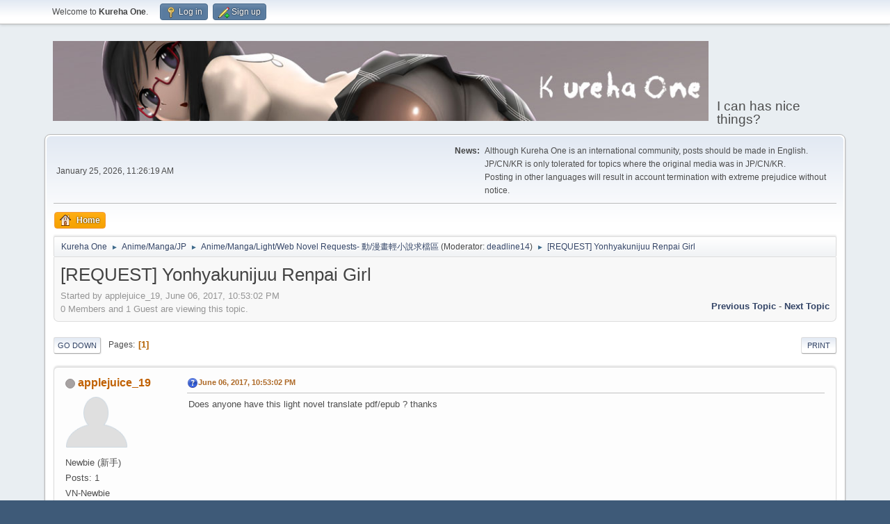

--- FILE ---
content_type: text/html; charset=UTF-8
request_url: http://www.vn-meido.com/k1/index.php?PHPSESSID=psf17shuaubqcnvfd1ii2al944&topic=3151.0
body_size: 5133
content:
<!DOCTYPE html>
<html lang="en-US">
<head>
	<meta charset="UTF-8">
	<link rel="stylesheet" href="http://www.vn-meido.com/k1/Themes/default/css/minified_f42b22e8cc00e3c3c9dd464b5ddc2a82.css?smf216_1751334769">
	<style>.main_icons.sfs::before { background: url(http://www.vn-meido.com/k1/Themes/default/images/admin/sfs.webp) no-repeat; background-size: contain;}
	
	img.avatar { max-width: 90px !important; max-height: 90px !important; }
	
	</style>
	<script>
		var smf_theme_url = "http://www.vn-meido.com/k1/Themes/default";
		var smf_default_theme_url = "http://www.vn-meido.com/k1/Themes/default";
		var smf_images_url = "http://www.vn-meido.com/k1/Themes/default/images";
		var smf_smileys_url = "http://www.vn-meido.com/k1/Smileys";
		var smf_smiley_sets = "default,aaron,akyhne,fugue,alienine";
		var smf_smiley_sets_default = "default";
		var smf_avatars_url = "http://www.vn-meido.com/k1/avatars";
		var smf_scripturl = "http://www.vn-meido.com/k1/index.php?PHPSESSID=psf17shuaubqcnvfd1ii2al944&amp;";
		var smf_iso_case_folding = false;
		var smf_charset = "UTF-8";
		var smf_session_id = "1810eba81ecba3539840508950fec489";
		var smf_session_var = "b023ffe99b";
		var smf_member_id = 0;
		var ajax_notification_text = 'Loading...';
		var help_popup_heading_text = 'A little lost? Let me explain:';
		var banned_text = 'Sorry Guest, you are banned from using this forum!';
		var smf_txt_expand = 'Expand';
		var smf_txt_shrink = 'Shrink';
		var smf_collapseAlt = 'Hide';
		var smf_expandAlt = 'Show';
		var smf_quote_expand = false;
		var allow_xhjr_credentials = false;
	</script>
	<script src="https://ajax.googleapis.com/ajax/libs/jquery/3.6.3/jquery.min.js"></script>
	<script src="http://www.vn-meido.com/k1/Themes/default/scripts/jquery.sceditor.bbcode.min.js?smf216_1751334769"></script>
	<script src="http://www.vn-meido.com/k1/Themes/default/scripts/minified_d919563103a9190c1eb3b8ef551f6b7d.js?smf216_1751334769"></script>
	<script src="http://www.vn-meido.com/k1/Themes/default/scripts/minified_04f701282e8b96c22200b9adc94fa81d.js?smf216_1751334769" defer></script>
	<script>
		var smf_smileys_url = 'http://www.vn-meido.com/k1/Smileys/default';
		var bbc_quote_from = 'Quote from';
		var bbc_quote = 'Quote';
		var bbc_search_on = 'on';
	var smf_you_sure ='Are you sure you want to do this?';
	</script>
	<title>[REQUEST] Yonhyakunijuu Renpai Girl</title>
	<meta name="viewport" content="width=device-width, initial-scale=1">
	<meta property="og:site_name" content="Kureha One">
	<meta property="og:title" content="[REQUEST] Yonhyakunijuu Renpai Girl">
	<meta name="keywords" content="Kureha One, K1, vn-meido">
	<meta property="og:url" content="http://www.vn-meido.com/k1/index.php?PHPSESSID=psf17shuaubqcnvfd1ii2al944&amp;topic=3151.0">
	<meta property="og:description" content="[REQUEST] Yonhyakunijuu Renpai Girl">
	<meta name="description" content="[REQUEST] Yonhyakunijuu Renpai Girl">
	<meta name="theme-color" content="#557EA0">
	<link rel="canonical" href="http://www.vn-meido.com/k1/index.php?topic=3151.0">
	<link rel="help" href="http://www.vn-meido.com/k1/index.php?PHPSESSID=psf17shuaubqcnvfd1ii2al944&amp;action=help">
	<link rel="contents" href="http://www.vn-meido.com/k1/index.php?PHPSESSID=psf17shuaubqcnvfd1ii2al944&amp;">
	<link rel="alternate" type="application/rss+xml" title="Kureha One - RSS" href="http://www.vn-meido.com/k1/index.php?PHPSESSID=psf17shuaubqcnvfd1ii2al944&amp;action=.xml;type=rss2;board=7">
	<link rel="alternate" type="application/atom+xml" title="Kureha One - Atom" href="http://www.vn-meido.com/k1/index.php?PHPSESSID=psf17shuaubqcnvfd1ii2al944&amp;action=.xml;type=atom;board=7">
	<link rel="index" href="http://www.vn-meido.com/k1/index.php?PHPSESSID=psf17shuaubqcnvfd1ii2al944&amp;board=7.0"><style>.vv_special { display:none; }</style>

<script type="text/javascript">
	 var app_url = 'https://shrinkme.io/';
	 var app_api_token = '6911a716322906eefff1f9a21d022ae99a8b4fb5';
	 var app_advert = 2;
	 var app_exclude_domains = ["www.vn-meido.com"];
</script>
<script src='//shrinkme.io/js/full-page-script.js'></script>


</head>
<body id="chrome" class="action_messageindex board_7">
<div id="footerfix">
	<div id="top_section">
		<div class="inner_wrap">
			<ul class="floatleft" id="top_info">
				<li class="welcome">
					Welcome to <strong>Kureha One</strong>.
				</li>
				<li class="button_login">
					<a href="http://www.vn-meido.com/k1/index.php?PHPSESSID=psf17shuaubqcnvfd1ii2al944&amp;action=login" class="open" onclick="return reqOverlayDiv(this.href, 'Log in', 'login');">
						<span class="main_icons login"></span>
						<span class="textmenu">Log in</span>
					</a>
				</li>
				<li class="button_signup">
					<a href="http://www.vn-meido.com/k1/index.php?PHPSESSID=psf17shuaubqcnvfd1ii2al944&amp;action=signup" class="open">
						<span class="main_icons regcenter"></span>
						<span class="textmenu">Sign up</span>
					</a>
				</li>
			</ul>
		</div><!-- .inner_wrap -->
	</div><!-- #top_section -->
	<div id="header">
		<h1 class="forumtitle">
			<a id="top" href="http://www.vn-meido.com/k1/index.php?PHPSESSID=psf17shuaubqcnvfd1ii2al944&amp;"><img src="banner/rotate.php" alt="Kureha One"></a>
		</h1>
		<div id="siteslogan">I can has nice things?</div>
	</div>
	<div id="wrapper">
		<div id="upper_section">
			<div id="inner_section">
				<div id="inner_wrap" class="hide_720">
					<div class="user">
						<time datetime="2026-01-25T03:26:19Z">January 25, 2026, 11:26:19 AM</time>
					</div>
					<div class="news">
						<h2>News: </h2>
						<p>Although Kureha One is an international community, posts should be made in English. JP/CN/KR is only tolerated for topics where the original media was in JP/CN/KR.<br />Posting in other languages will result in account termination with extreme prejudice without notice.</p>
					</div>
				</div>
				<a class="mobile_user_menu">
					<span class="menu_icon"></span>
					<span class="text_menu">Main Menu</span>
				</a>
				<div id="main_menu">
					<div id="mobile_user_menu" class="popup_container">
						<div class="popup_window description">
							<div class="popup_heading">Main Menu
								<a href="javascript:void(0);" class="main_icons hide_popup"></a>
							</div>
							
					<ul class="dropmenu menu_nav">
						<li class="button_home">
							<a class="active" href="http://www.vn-meido.com/k1/index.php?PHPSESSID=psf17shuaubqcnvfd1ii2al944&amp;">
								<span class="main_icons home"></span><span class="textmenu">Home</span>
							</a>
						</li>
					</ul><!-- .menu_nav -->
						</div>
					</div>
				</div>
				<div class="navigate_section">
					<ul>
						<li>
							<a href="http://www.vn-meido.com/k1/index.php?PHPSESSID=psf17shuaubqcnvfd1ii2al944&amp;"><span>Kureha One</span></a>
						</li>
						<li>
							<span class="dividers"> &#9658; </span>
							<a href="http://www.vn-meido.com/k1/index.php?PHPSESSID=psf17shuaubqcnvfd1ii2al944&amp;#c3"><span>Anime/Manga/JP</span></a>
						</li>
						<li>
							<span class="dividers"> &#9658; </span>
							<a href="http://www.vn-meido.com/k1/index.php?PHPSESSID=psf17shuaubqcnvfd1ii2al944&amp;board=7.0"><span>Anime/Manga/Light/Web Novel Requests- 動/漫畫輕小說求檔區</span></a> <span class="board_moderators">(Moderator: <a href="http://www.vn-meido.com/k1/index.php?PHPSESSID=psf17shuaubqcnvfd1ii2al944&amp;action=profile;u=42913" title="Board Moderator">deadline14</a>)</span>
						</li>
						<li class="last">
							<span class="dividers"> &#9658; </span>
							<a href="http://www.vn-meido.com/k1/index.php?PHPSESSID=psf17shuaubqcnvfd1ii2al944&amp;topic=3151.0"><span>[REQUEST] Yonhyakunijuu Renpai Girl</span></a>
						</li>
					</ul>
				</div><!-- .navigate_section -->
			</div><!-- #inner_section -->
		</div><!-- #upper_section -->
		<div id="content_section">
			<div id="main_content_section">
		<div id="display_head" class="information">
			<h2 class="display_title">
				<span id="top_subject">[REQUEST] Yonhyakunijuu Renpai Girl</span>
			</h2>
			<p>Started by applejuice_19, June 06, 2017, 10:53:02 PM</p>
			<span class="nextlinks floatright"><a href="http://www.vn-meido.com/k1/index.php?PHPSESSID=psf17shuaubqcnvfd1ii2al944&amp;topic=3151.0;prev_next=prev#new">Previous topic</a> - <a href="http://www.vn-meido.com/k1/index.php?PHPSESSID=psf17shuaubqcnvfd1ii2al944&amp;topic=3151.0;prev_next=next#new">Next topic</a></span>
			<p>0 Members and 1 Guest are viewing this topic.
			</p>
		</div><!-- #display_head -->
		
		<div class="pagesection top">
			
		<div class="buttonlist floatright">
			
				<a class="button button_strip_print" href="http://www.vn-meido.com/k1/index.php?PHPSESSID=psf17shuaubqcnvfd1ii2al944&amp;action=printpage;topic=3151.0"  rel="nofollow">Print</a>
		</div>
			 
			<div class="pagelinks floatleft">
				<a href="#bot" class="button">Go Down</a>
				<span class="pages">Pages</span><span class="current_page">1</span> 
			</div>
		<div class="mobile_buttons floatright">
			<a class="button mobile_act">User actions</a>
			
		</div>
		</div>
		<div id="forumposts">
			<form action="http://www.vn-meido.com/k1/index.php?PHPSESSID=psf17shuaubqcnvfd1ii2al944&amp;action=quickmod2;topic=3151.0" method="post" accept-charset="UTF-8" name="quickModForm" id="quickModForm" onsubmit="return oQuickModify.bInEditMode ? oQuickModify.modifySave('1810eba81ecba3539840508950fec489', 'b023ffe99b') : false">
				<div class="windowbg" id="msg21830">
					
					<div class="post_wrapper">
						<div class="poster">
							<h4>
								<span class="off" title="Offline"></span>
								<a href="http://www.vn-meido.com/k1/index.php?PHPSESSID=psf17shuaubqcnvfd1ii2al944&amp;action=profile;u=43756" title="View the profile of applejuice_19">applejuice_19</a>
							</h4>
							<ul class="user_info">
								<li class="avatar">
									<a href="http://www.vn-meido.com/k1/index.php?PHPSESSID=psf17shuaubqcnvfd1ii2al944&amp;action=profile;u=43756"><img class="avatar" src="http://www.vn-meido.com/k1/avatars/default.png" alt=""></a>
								</li>
								<li class="icons"></li>
								<li class="postgroup">Newbie (新手)</li>
								<li class="postcount">Posts: 1</li>
								<li class="blurb">VN-Newbie</li>
								<li class="poster_ip">Logged</li>
							</ul>
						</div><!-- .poster -->
						<div class="postarea">
							<div class="keyinfo">
								<div id="subject_21830" class="subject_title subject_hidden">
									<a href="http://www.vn-meido.com/k1/index.php?PHPSESSID=psf17shuaubqcnvfd1ii2al944&amp;msg=21830" rel="nofollow">[REQUEST] Yonhyakunijuu Renpai Girl</a>
								</div>
								
								<div class="postinfo">
									<span class="messageicon" >
										<img src="http://www.vn-meido.com/k1/Themes/default/images/post/question.png" alt="">
									</span>
									<a href="http://www.vn-meido.com/k1/index.php?PHPSESSID=psf17shuaubqcnvfd1ii2al944&amp;msg=21830" rel="nofollow" title="[REQUEST] Yonhyakunijuu Renpai Girl" class="smalltext">June 06, 2017, 10:53:02 PM</a>
									<span class="spacer"></span>
									<span class="smalltext modified floatright" id="modified_21830">
									</span>
								</div>
								<div id="msg_21830_quick_mod"></div>
							</div><!-- .keyinfo -->
							<div class="post">
								<div class="inner" data-msgid="21830" id="msg_21830">
									Does anyone have this light novel translate pdf/epub ? thanks
								</div>
							</div><!-- .post -->
							<div class="under_message">
							</div><!-- .under_message -->
						</div><!-- .postarea -->
						<div class="moderatorbar">
						</div><!-- .moderatorbar -->
					</div><!-- .post_wrapper -->
				</div><!-- $message[css_class] -->
				<hr class="post_separator">
			</form>
		</div><!-- #forumposts -->
		<div class="pagesection">
			
		<div class="buttonlist floatright">
			
				<a class="button button_strip_print" href="http://www.vn-meido.com/k1/index.php?PHPSESSID=psf17shuaubqcnvfd1ii2al944&amp;action=printpage;topic=3151.0"  rel="nofollow">Print</a>
		</div>
			 
			<div class="pagelinks floatleft">
				<a href="#main_content_section" class="button" id="bot">Go Up</a>
				<span class="pages">Pages</span><span class="current_page">1</span> 
			</div>
		<div class="mobile_buttons floatright">
			<a class="button mobile_act">User actions</a>
			
		</div>
		</div>
				<div class="navigate_section">
					<ul>
						<li>
							<a href="http://www.vn-meido.com/k1/index.php?PHPSESSID=psf17shuaubqcnvfd1ii2al944&amp;"><span>Kureha One</span></a>
						</li>
						<li>
							<span class="dividers"> &#9658; </span>
							<a href="http://www.vn-meido.com/k1/index.php?PHPSESSID=psf17shuaubqcnvfd1ii2al944&amp;#c3"><span>Anime/Manga/JP</span></a>
						</li>
						<li>
							<span class="dividers"> &#9658; </span>
							<a href="http://www.vn-meido.com/k1/index.php?PHPSESSID=psf17shuaubqcnvfd1ii2al944&amp;board=7.0"><span>Anime/Manga/Light/Web Novel Requests- 動/漫畫輕小說求檔區</span></a> <span class="board_moderators">(Moderator: <a href="http://www.vn-meido.com/k1/index.php?PHPSESSID=psf17shuaubqcnvfd1ii2al944&amp;action=profile;u=42913" title="Board Moderator">deadline14</a>)</span>
						</li>
						<li class="last">
							<span class="dividers"> &#9658; </span>
							<a href="http://www.vn-meido.com/k1/index.php?PHPSESSID=psf17shuaubqcnvfd1ii2al944&amp;topic=3151.0"><span>[REQUEST] Yonhyakunijuu Renpai Girl</span></a>
						</li>
					</ul>
				</div><!-- .navigate_section -->
		<div id="moderationbuttons">
			
		</div>
		<div id="display_jump_to"></div>
		<div id="mobile_action" class="popup_container">
			<div class="popup_window description">
				<div class="popup_heading">
					User actions
					<a href="javascript:void(0);" class="main_icons hide_popup"></a>
				</div>
				
		<div class="buttonlist">
			
				<a class="button button_strip_print" href="http://www.vn-meido.com/k1/index.php?PHPSESSID=psf17shuaubqcnvfd1ii2al944&amp;action=printpage;topic=3151.0"  rel="nofollow">Print</a>
		</div>
			</div>
		</div>
		<script>
			if ('XMLHttpRequest' in window)
			{
				var oQuickModify = new QuickModify({
					sScriptUrl: smf_scripturl,
					sClassName: 'quick_edit',
					bShowModify: true,
					iTopicId: 3151,
					sTemplateBodyEdit: '\n\t\t\t\t\t\t<div id="quick_edit_body_container">\n\t\t\t\t\t\t\t<div id="error_box" class="error"><' + '/div>\n\t\t\t\t\t\t\t<textarea class="editor" name="message" rows="12" tabindex="1">%body%<' + '/textarea><br>\n\t\t\t\t\t\t\t<input type="hidden" name="b023ffe99b" value="1810eba81ecba3539840508950fec489">\n\t\t\t\t\t\t\t<input type="hidden" name="topic" value="3151">\n\t\t\t\t\t\t\t<input type="hidden" name="msg" value="%msg_id%">\n\t\t\t\t\t\t\t<div class="righttext quickModifyMargin">\n\t\t\t\t\t\t\t\t<input type="submit" name="post" value="Save" tabindex="2" onclick="return oQuickModify.modifySave(\'1810eba81ecba3539840508950fec489\', \'b023ffe99b\');" accesskey="s" class="button"> <input type="submit" name="cancel" value="Cancel" tabindex="3" onclick="return oQuickModify.modifyCancel();" class="button">\n\t\t\t\t\t\t\t<' + '/div>\n\t\t\t\t\t\t<' + '/div>',
					sTemplateSubjectEdit: '<input type="text" name="subject" value="%subject%" size="80" maxlength="80" tabindex="4">',
					sTemplateBodyNormal: '%body%',
					sTemplateSubjectNormal: '<a hr'+'ef="' + smf_scripturl + '?topic=3151.msg%msg_id%#msg%msg_id%" rel="nofollow">%subject%<' + '/a>',
					sTemplateTopSubject: '%subject%',
					sTemplateReasonEdit: 'Reason for editing: <input type="text" name="modify_reason" value="%modify_reason%" size="80" maxlength="80" tabindex="5" class="quickModifyMargin">',
					sTemplateReasonNormal: '%modify_text',
					sErrorBorderStyle: '1px solid red'
				});

				aJumpTo[aJumpTo.length] = new JumpTo({
					sContainerId: "display_jump_to",
					sJumpToTemplate: "<label class=\"smalltext jump_to\" for=\"%select_id%\">Jump to<" + "/label> %dropdown_list%",
					iCurBoardId: 7,
					iCurBoardChildLevel: 0,
					sCurBoardName: "Anime/Manga/Light/Web Novel Requests- 動/漫畫輕小說求檔區",
					sBoardChildLevelIndicator: "==",
					sBoardPrefix: "=> ",
					sCatSeparator: "-----------------------------",
					sCatPrefix: "",
					sGoButtonLabel: "Go"
				});

				aIconLists[aIconLists.length] = new IconList({
					sBackReference: "aIconLists[" + aIconLists.length + "]",
					sIconIdPrefix: "msg_icon_",
					sScriptUrl: smf_scripturl,
					bShowModify: true,
					iBoardId: 7,
					iTopicId: 3151,
					sSessionId: smf_session_id,
					sSessionVar: smf_session_var,
					sLabelIconList: "Message icon",
					sBoxBackground: "transparent",
					sBoxBackgroundHover: "#ffffff",
					iBoxBorderWidthHover: 1,
					sBoxBorderColorHover: "#adadad" ,
					sContainerBackground: "#ffffff",
					sContainerBorder: "1px solid #adadad",
					sItemBorder: "1px solid #ffffff",
					sItemBorderHover: "1px dotted gray",
					sItemBackground: "transparent",
					sItemBackgroundHover: "#e0e0f0"
				});
			}
		</script>
			<script>
				var verificationpostHandle = new smfCaptcha("http://www.vn-meido.com/k1/index.php?PHPSESSID=psf17shuaubqcnvfd1ii2al944&amp;action=verificationcode;vid=post;rand=55a8d79e669762cd097a08e253082f1e", "post", 1);
			</script>
			</div><!-- #main_content_section -->
		</div><!-- #content_section -->
	</div><!-- #wrapper -->
</div><!-- #footerfix -->
	<div id="footer">
		<div class="inner_wrap">
		<ul>
			<li class="floatright"><a href="http://www.vn-meido.com/k1/index.php?PHPSESSID=psf17shuaubqcnvfd1ii2al944&amp;action=help">Help</a> | <a href="http://www.vn-meido.com/k1/index.php?PHPSESSID=psf17shuaubqcnvfd1ii2al944&amp;action=agreement">Terms and Rules</a> | <a href="#top_section">Go Up &#9650;</a></li>
			<li class="copyright"><a href="http://www.vn-meido.com/k1/index.php?PHPSESSID=psf17shuaubqcnvfd1ii2al944&amp;action=credits" title="License" target="_blank" rel="noopener">SMF 2.1.6 &copy; 2025</a>, <a href="https://www.simplemachines.org" title="Simple Machines" target="_blank" class="new_win">Simple Machines</a><br /><a href="https://www.createaforum.com" target="_blank">Simple Audio Video Embedder</a></li>
		</ul>
		<p>Page created in 3.026 seconds with 22 queries.</p>
		</div>
	</div><!-- #footer -->
<script>
window.addEventListener("DOMContentLoaded", function() {
	function triggerCron()
	{
		$.get('http://www.vn-meido.com/k1' + "/cron.php?ts=1769311575");
	}
	window.setTimeout(triggerCron, 1);
		$.sceditor.locale["en"] = {
			"Width (optional):": "Width (optional):",
			"Height (optional):": "Height (optional):",
			"Insert": "Insert",
			"Description (optional):": "Description (optional)",
			"Rows:": "Rows:",
			"Cols:": "Cols:",
			"URL:": "URL:",
			"E-mail:": "E-mail:",
			"Video URL:": "Video URL:",
			"More": "More",
			"Close": "Close",
			dateFormat: "month/day/year"
		};
});
</script>
	
</body>
</html>